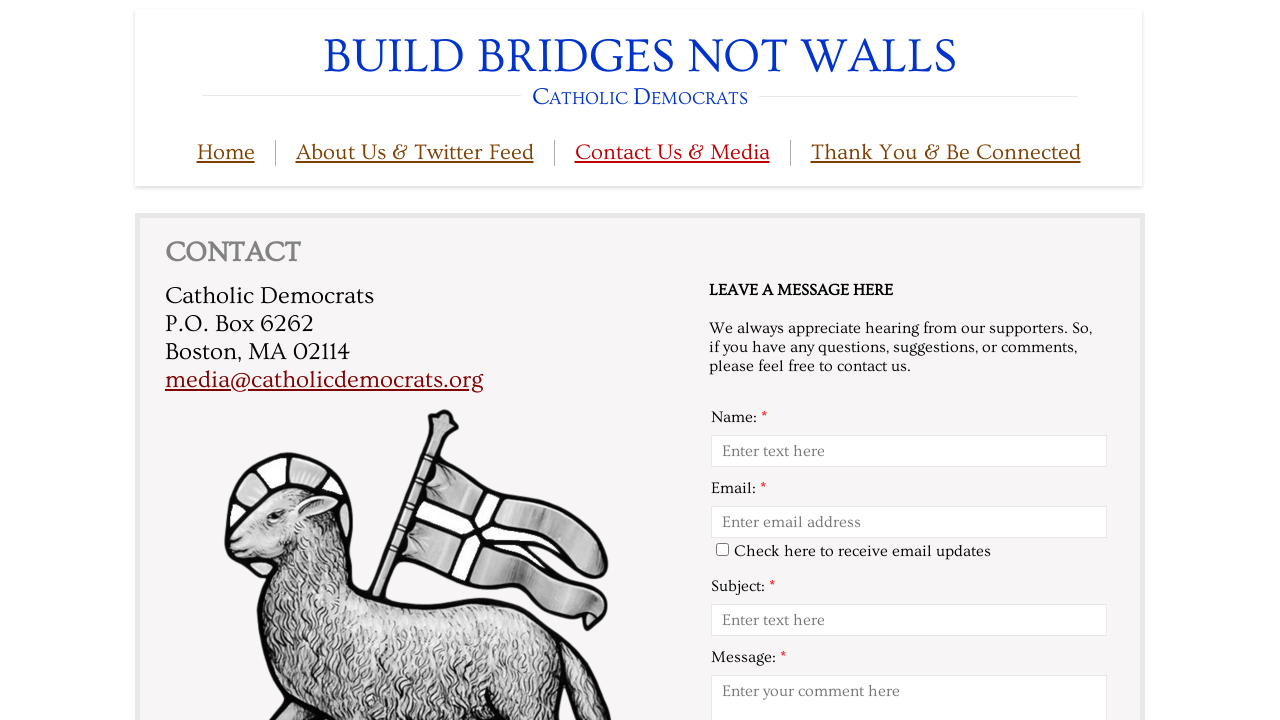

--- FILE ---
content_type: text/html; charset=utf-8
request_url: http://www.buildbridgesnotwalls2017.org/contact.html
body_size: 10519
content:
 <!DOCTYPE html><html lang="en" dir="ltr" data-tcc-ignore=""><head><title>Catholic Democrats | Pope Francis | Donald Trump</title><meta http-equiv="content-type" content="text/html; charset=UTF-8"><meta http-equiv="X-UA-Compatible" content="IE=edge,chrome=1"><link rel="stylesheet" type="text/css" href="site.css?v="><script> if (typeof ($sf) === "undefined") { $sf = { baseUrl: "https://img1.wsimg.com/wst/v7/WSB7_J_20170501_0810_cleanup_589/v2", skin: "app", preload: 0, require: { jquery: "https://img1.wsimg.com/wst/v7/WSB7_J_20170501_0810_cleanup_589/v2/libs/jquery/jq.js", paths: { "wsbcore": "common/wsb/core", "knockout": "libs/knockout/knockout" } } }; } </script><script id="duel" src="//img1.wsimg.com/starfield/duel/v2.5.8/duel.js?appid=O3BkA5J1#TzNCa0E1SjF2Mi41Ljdwcm9k"></script><script> define('jquery', ['jq!starfield/jquery.mod'], function(m) { return m; }); define('appconfig', [], { documentDownloadBaseUrl: 'http://nebula.wsimg.com' }); </script><link rel="shortcut icon" href="//nebula.phx3.secureserver.net/f7644d72b5d07a91778f67497ed549bd?AccessKeyId=E59C6904B1C326B9ED92&disposition=0&alloworigin=1"><script> (function(i,s,o,g,r,a,m){i['GoogleAnalyticsObject']=r;i[r]=i[r]||function(){ (i[r].q=i[r].q||[]).push(arguments)},i[r].l=1*new Date();a=s.createElement(o), m=s.getElementsByTagName(o)[0];a.async=1;a.src=g;m.parentNode.insertBefore(a,m) })(window,document,'script','https://www.google-analytics.com/analytics.js','ga'); ga('create', 'UA-86902632-2', 'auto'); ga('send', 'pageview'); </script><meta http-equiv="Content-Location" content="contact.html"><meta name="generator" content="Starfield Technologies; Go Daddy Website Builder 7.0.5350"><meta name="description" content="Catholic Democrats contact form and links to Catholic Democrats social media platforms"><meta property="og:type" content="website"><meta property="og:title" content="Catholic Democrats | Pope Francis | Donald Trump"><meta property="og:site_name" content="Catholic Democrats"><meta property="og:url" content="http://buildbridgesnotwalls2017.org/contact.html"><meta property="og:description" content="Catholic Democrats contact form and links to Catholic Democrats social media platforms"><meta property="og:image" content="//nebula.wsimg.com/f510c137d8889ca826b4068f3ba100f3?AccessKeyId=E59C6904B1C326B9ED92&disposition=0&alloworigin=1"></head><body><style data-inline-fonts>/* vietnamese */
@font-face {
  font-family: 'Allura';
  font-style: normal;
  font-weight: 400;
  src: url(https://img1.wsimg.com/gfonts/s/allura/v23/9oRPNYsQpS4zjuA_hAgWDto.woff2) format('woff2');
  unicode-range: U+0102-0103, U+0110-0111, U+0128-0129, U+0168-0169, U+01A0-01A1, U+01AF-01B0, U+0300-0301, U+0303-0304, U+0308-0309, U+0323, U+0329, U+1EA0-1EF9, U+20AB;
}
/* latin-ext */
@font-face {
  font-family: 'Allura';
  font-style: normal;
  font-weight: 400;
  src: url(https://img1.wsimg.com/gfonts/s/allura/v23/9oRPNYsQpS4zjuA_hQgWDto.woff2) format('woff2');
  unicode-range: U+0100-02BA, U+02BD-02C5, U+02C7-02CC, U+02CE-02D7, U+02DD-02FF, U+0304, U+0308, U+0329, U+1D00-1DBF, U+1E00-1E9F, U+1EF2-1EFF, U+2020, U+20A0-20AB, U+20AD-20C0, U+2113, U+2C60-2C7F, U+A720-A7FF;
}
/* latin */
@font-face {
  font-family: 'Allura';
  font-style: normal;
  font-weight: 400;
  src: url(https://img1.wsimg.com/gfonts/s/allura/v23/9oRPNYsQpS4zjuA_iwgW.woff2) format('woff2');
  unicode-range: U+0000-00FF, U+0131, U+0152-0153, U+02BB-02BC, U+02C6, U+02DA, U+02DC, U+0304, U+0308, U+0329, U+2000-206F, U+20AC, U+2122, U+2191, U+2193, U+2212, U+2215, U+FEFF, U+FFFD;
}
/* cyrillic */
@font-face {
  font-family: 'Amatic SC';
  font-style: normal;
  font-weight: 400;
  src: url(https://img1.wsimg.com/gfonts/s/amaticsc/v28/TUZyzwprpvBS1izr_vOEDuSfQZQ.woff2) format('woff2');
  unicode-range: U+0301, U+0400-045F, U+0490-0491, U+04B0-04B1, U+2116;
}
/* hebrew */
@font-face {
  font-family: 'Amatic SC';
  font-style: normal;
  font-weight: 400;
  src: url(https://img1.wsimg.com/gfonts/s/amaticsc/v28/TUZyzwprpvBS1izr_vOECOSfQZQ.woff2) format('woff2');
  unicode-range: U+0307-0308, U+0590-05FF, U+200C-2010, U+20AA, U+25CC, U+FB1D-FB4F;
}
/* vietnamese */
@font-face {
  font-family: 'Amatic SC';
  font-style: normal;
  font-weight: 400;
  src: url(https://img1.wsimg.com/gfonts/s/amaticsc/v28/TUZyzwprpvBS1izr_vOEBeSfQZQ.woff2) format('woff2');
  unicode-range: U+0102-0103, U+0110-0111, U+0128-0129, U+0168-0169, U+01A0-01A1, U+01AF-01B0, U+0300-0301, U+0303-0304, U+0308-0309, U+0323, U+0329, U+1EA0-1EF9, U+20AB;
}
/* latin-ext */
@font-face {
  font-family: 'Amatic SC';
  font-style: normal;
  font-weight: 400;
  src: url(https://img1.wsimg.com/gfonts/s/amaticsc/v28/TUZyzwprpvBS1izr_vOEBOSfQZQ.woff2) format('woff2');
  unicode-range: U+0100-02BA, U+02BD-02C5, U+02C7-02CC, U+02CE-02D7, U+02DD-02FF, U+0304, U+0308, U+0329, U+1D00-1DBF, U+1E00-1E9F, U+1EF2-1EFF, U+2020, U+20A0-20AB, U+20AD-20C0, U+2113, U+2C60-2C7F, U+A720-A7FF;
}
/* latin */
@font-face {
  font-family: 'Amatic SC';
  font-style: normal;
  font-weight: 400;
  src: url(https://img1.wsimg.com/gfonts/s/amaticsc/v28/TUZyzwprpvBS1izr_vOECuSf.woff2) format('woff2');
  unicode-range: U+0000-00FF, U+0131, U+0152-0153, U+02BB-02BC, U+02C6, U+02DA, U+02DC, U+0304, U+0308, U+0329, U+2000-206F, U+20AC, U+2122, U+2191, U+2193, U+2212, U+2215, U+FEFF, U+FFFD;
}
/* vietnamese */
@font-face {
  font-family: 'Arizonia';
  font-style: normal;
  font-weight: 400;
  src: url(https://img1.wsimg.com/gfonts/s/arizonia/v23/neIIzCemt4A5qa7mv5WOFqwKUQ.woff2) format('woff2');
  unicode-range: U+0102-0103, U+0110-0111, U+0128-0129, U+0168-0169, U+01A0-01A1, U+01AF-01B0, U+0300-0301, U+0303-0304, U+0308-0309, U+0323, U+0329, U+1EA0-1EF9, U+20AB;
}
/* latin-ext */
@font-face {
  font-family: 'Arizonia';
  font-style: normal;
  font-weight: 400;
  src: url(https://img1.wsimg.com/gfonts/s/arizonia/v23/neIIzCemt4A5qa7mv5WPFqwKUQ.woff2) format('woff2');
  unicode-range: U+0100-02BA, U+02BD-02C5, U+02C7-02CC, U+02CE-02D7, U+02DD-02FF, U+0304, U+0308, U+0329, U+1D00-1DBF, U+1E00-1E9F, U+1EF2-1EFF, U+2020, U+20A0-20AB, U+20AD-20C0, U+2113, U+2C60-2C7F, U+A720-A7FF;
}
/* latin */
@font-face {
  font-family: 'Arizonia';
  font-style: normal;
  font-weight: 400;
  src: url(https://img1.wsimg.com/gfonts/s/arizonia/v23/neIIzCemt4A5qa7mv5WBFqw.woff2) format('woff2');
  unicode-range: U+0000-00FF, U+0131, U+0152-0153, U+02BB-02BC, U+02C6, U+02DA, U+02DC, U+0304, U+0308, U+0329, U+2000-206F, U+20AC, U+2122, U+2191, U+2193, U+2212, U+2215, U+FEFF, U+FFFD;
}
/* latin */
@font-face {
  font-family: 'Averia Sans Libre';
  font-style: normal;
  font-weight: 400;
  src: url(https://img1.wsimg.com/gfonts/s/averiasanslibre/v20/ga6XaxZG_G5OvCf_rt7FH3B6BHLMEdVOEoI.woff2) format('woff2');
  unicode-range: U+0000-00FF, U+0131, U+0152-0153, U+02BB-02BC, U+02C6, U+02DA, U+02DC, U+0304, U+0308, U+0329, U+2000-206F, U+20AC, U+2122, U+2191, U+2193, U+2212, U+2215, U+FEFF, U+FFFD;
}
/* latin */
@font-face {
  font-family: 'Cabin Sketch';
  font-style: normal;
  font-weight: 400;
  src: url(https://img1.wsimg.com/gfonts/s/cabinsketch/v23/QGYpz_kZZAGCONcK2A4bGOj8mNhN.woff2) format('woff2');
  unicode-range: U+0000-00FF, U+0131, U+0152-0153, U+02BB-02BC, U+02C6, U+02DA, U+02DC, U+0304, U+0308, U+0329, U+2000-206F, U+20AC, U+2122, U+2191, U+2193, U+2212, U+2215, U+FEFF, U+FFFD;
}
/* vietnamese */
@font-face {
  font-family: 'Francois One';
  font-style: normal;
  font-weight: 400;
  src: url(https://img1.wsimg.com/gfonts/s/francoisone/v22/_Xmr-H4zszafZw3A-KPSZut9zgiRi_Y.woff2) format('woff2');
  unicode-range: U+0102-0103, U+0110-0111, U+0128-0129, U+0168-0169, U+01A0-01A1, U+01AF-01B0, U+0300-0301, U+0303-0304, U+0308-0309, U+0323, U+0329, U+1EA0-1EF9, U+20AB;
}
/* latin-ext */
@font-face {
  font-family: 'Francois One';
  font-style: normal;
  font-weight: 400;
  src: url(https://img1.wsimg.com/gfonts/s/francoisone/v22/_Xmr-H4zszafZw3A-KPSZut9zwiRi_Y.woff2) format('woff2');
  unicode-range: U+0100-02BA, U+02BD-02C5, U+02C7-02CC, U+02CE-02D7, U+02DD-02FF, U+0304, U+0308, U+0329, U+1D00-1DBF, U+1E00-1E9F, U+1EF2-1EFF, U+2020, U+20A0-20AB, U+20AD-20C0, U+2113, U+2C60-2C7F, U+A720-A7FF;
}
/* latin */
@font-face {
  font-family: 'Francois One';
  font-style: normal;
  font-weight: 400;
  src: url(https://img1.wsimg.com/gfonts/s/francoisone/v22/_Xmr-H4zszafZw3A-KPSZut9wQiR.woff2) format('woff2');
  unicode-range: U+0000-00FF, U+0131, U+0152-0153, U+02BB-02BC, U+02C6, U+02DA, U+02DC, U+0304, U+0308, U+0329, U+2000-206F, U+20AC, U+2122, U+2191, U+2193, U+2212, U+2215, U+FEFF, U+FFFD;
}
/* latin-ext */
@font-face {
  font-family: 'Fredericka the Great';
  font-style: normal;
  font-weight: 400;
  src: url(https://img1.wsimg.com/gfonts/s/frederickathegreat/v23/9Bt33CxNwt7aOctW2xjbCstzwVKsIBVV--StxbcVcg.woff2) format('woff2');
  unicode-range: U+0100-02BA, U+02BD-02C5, U+02C7-02CC, U+02CE-02D7, U+02DD-02FF, U+0304, U+0308, U+0329, U+1D00-1DBF, U+1E00-1E9F, U+1EF2-1EFF, U+2020, U+20A0-20AB, U+20AD-20C0, U+2113, U+2C60-2C7F, U+A720-A7FF;
}
/* latin */
@font-face {
  font-family: 'Fredericka the Great';
  font-style: normal;
  font-weight: 400;
  src: url(https://img1.wsimg.com/gfonts/s/frederickathegreat/v23/9Bt33CxNwt7aOctW2xjbCstzwVKsIBVV--Sjxbc.woff2) format('woff2');
  unicode-range: U+0000-00FF, U+0131, U+0152-0153, U+02BB-02BC, U+02C6, U+02DA, U+02DC, U+0304, U+0308, U+0329, U+2000-206F, U+20AC, U+2122, U+2191, U+2193, U+2212, U+2215, U+FEFF, U+FFFD;
}
/* latin */
@font-face {
  font-family: 'Jacques Francois Shadow';
  font-style: normal;
  font-weight: 400;
  src: url(https://img1.wsimg.com/gfonts/s/jacquesfrancoisshadow/v27/KR1FBtOz8PKTMk-kqdkLVrvR0ECFrB6Pin-2_p8Suno.woff2) format('woff2');
  unicode-range: U+0000-00FF, U+0131, U+0152-0153, U+02BB-02BC, U+02C6, U+02DA, U+02DC, U+0304, U+0308, U+0329, U+2000-206F, U+20AC, U+2122, U+2191, U+2193, U+2212, U+2215, U+FEFF, U+FFFD;
}
/* latin */
@font-face {
  font-family: 'Josefin Slab';
  font-style: normal;
  font-weight: 400;
  src: url(https://img1.wsimg.com/gfonts/s/josefinslab/v29/lW-swjwOK3Ps5GSJlNNkMalNpiZe_ldbOR4W71msR349Kg.woff2) format('woff2');
  unicode-range: U+0000-00FF, U+0131, U+0152-0153, U+02BB-02BC, U+02C6, U+02DA, U+02DC, U+0304, U+0308, U+0329, U+2000-206F, U+20AC, U+2122, U+2191, U+2193, U+2212, U+2215, U+FEFF, U+FFFD;
}
/* latin-ext */
@font-face {
  font-family: 'Kaushan Script';
  font-style: normal;
  font-weight: 400;
  src: url(https://img1.wsimg.com/gfonts/s/kaushanscript/v19/vm8vdRfvXFLG3OLnsO15WYS5DG72wNJHMw.woff2) format('woff2');
  unicode-range: U+0100-02BA, U+02BD-02C5, U+02C7-02CC, U+02CE-02D7, U+02DD-02FF, U+0304, U+0308, U+0329, U+1D00-1DBF, U+1E00-1E9F, U+1EF2-1EFF, U+2020, U+20A0-20AB, U+20AD-20C0, U+2113, U+2C60-2C7F, U+A720-A7FF;
}
/* latin */
@font-face {
  font-family: 'Kaushan Script';
  font-style: normal;
  font-weight: 400;
  src: url(https://img1.wsimg.com/gfonts/s/kaushanscript/v19/vm8vdRfvXFLG3OLnsO15WYS5DG74wNI.woff2) format('woff2');
  unicode-range: U+0000-00FF, U+0131, U+0152-0153, U+02BB-02BC, U+02C6, U+02DA, U+02DC, U+0304, U+0308, U+0329, U+2000-206F, U+20AC, U+2122, U+2191, U+2193, U+2212, U+2215, U+FEFF, U+FFFD;
}
/* latin-ext */
@font-face {
  font-family: 'Love Ya Like A Sister';
  font-style: normal;
  font-weight: 400;
  src: url(https://img1.wsimg.com/gfonts/s/loveyalikeasister/v23/R70EjzUBlOqPeouhFDfR80-0FhOqJubN-BeL-3xdgGE.woff2) format('woff2');
  unicode-range: U+0100-02BA, U+02BD-02C5, U+02C7-02CC, U+02CE-02D7, U+02DD-02FF, U+0304, U+0308, U+0329, U+1D00-1DBF, U+1E00-1E9F, U+1EF2-1EFF, U+2020, U+20A0-20AB, U+20AD-20C0, U+2113, U+2C60-2C7F, U+A720-A7FF;
}
/* latin */
@font-face {
  font-family: 'Love Ya Like A Sister';
  font-style: normal;
  font-weight: 400;
  src: url(https://img1.wsimg.com/gfonts/s/loveyalikeasister/v23/R70EjzUBlOqPeouhFDfR80-0FhOqJubN-BeL9Xxd.woff2) format('woff2');
  unicode-range: U+0000-00FF, U+0131, U+0152-0153, U+02BB-02BC, U+02C6, U+02DA, U+02DC, U+0304, U+0308, U+0329, U+2000-206F, U+20AC, U+2122, U+2191, U+2193, U+2212, U+2215, U+FEFF, U+FFFD;
}
/* cyrillic-ext */
@font-face {
  font-family: 'Merriweather';
  font-style: normal;
  font-weight: 400;
  font-stretch: 100%;
  src: url(https://img1.wsimg.com/gfonts/s/merriweather/v33/u-4D0qyriQwlOrhSvowK_l5UcA6zuSYEqOzpPe3HOZJ5eX1WtLaQwmYiScCmDxhtNOKl8yDr3icaGV31GvU.woff2) format('woff2');
  unicode-range: U+0460-052F, U+1C80-1C8A, U+20B4, U+2DE0-2DFF, U+A640-A69F, U+FE2E-FE2F;
}
/* cyrillic */
@font-face {
  font-family: 'Merriweather';
  font-style: normal;
  font-weight: 400;
  font-stretch: 100%;
  src: url(https://img1.wsimg.com/gfonts/s/merriweather/v33/u-4D0qyriQwlOrhSvowK_l5UcA6zuSYEqOzpPe3HOZJ5eX1WtLaQwmYiScCmDxhtNOKl8yDr3icaEF31GvU.woff2) format('woff2');
  unicode-range: U+0301, U+0400-045F, U+0490-0491, U+04B0-04B1, U+2116;
}
/* vietnamese */
@font-face {
  font-family: 'Merriweather';
  font-style: normal;
  font-weight: 400;
  font-stretch: 100%;
  src: url(https://img1.wsimg.com/gfonts/s/merriweather/v33/u-4D0qyriQwlOrhSvowK_l5UcA6zuSYEqOzpPe3HOZJ5eX1WtLaQwmYiScCmDxhtNOKl8yDr3icaG131GvU.woff2) format('woff2');
  unicode-range: U+0102-0103, U+0110-0111, U+0128-0129, U+0168-0169, U+01A0-01A1, U+01AF-01B0, U+0300-0301, U+0303-0304, U+0308-0309, U+0323, U+0329, U+1EA0-1EF9, U+20AB;
}
/* latin-ext */
@font-face {
  font-family: 'Merriweather';
  font-style: normal;
  font-weight: 400;
  font-stretch: 100%;
  src: url(https://img1.wsimg.com/gfonts/s/merriweather/v33/u-4D0qyriQwlOrhSvowK_l5UcA6zuSYEqOzpPe3HOZJ5eX1WtLaQwmYiScCmDxhtNOKl8yDr3icaGl31GvU.woff2) format('woff2');
  unicode-range: U+0100-02BA, U+02BD-02C5, U+02C7-02CC, U+02CE-02D7, U+02DD-02FF, U+0304, U+0308, U+0329, U+1D00-1DBF, U+1E00-1E9F, U+1EF2-1EFF, U+2020, U+20A0-20AB, U+20AD-20C0, U+2113, U+2C60-2C7F, U+A720-A7FF;
}
/* latin */
@font-face {
  font-family: 'Merriweather';
  font-style: normal;
  font-weight: 400;
  font-stretch: 100%;
  src: url(https://img1.wsimg.com/gfonts/s/merriweather/v33/u-4D0qyriQwlOrhSvowK_l5UcA6zuSYEqOzpPe3HOZJ5eX1WtLaQwmYiScCmDxhtNOKl8yDr3icaFF31.woff2) format('woff2');
  unicode-range: U+0000-00FF, U+0131, U+0152-0153, U+02BB-02BC, U+02C6, U+02DA, U+02DC, U+0304, U+0308, U+0329, U+2000-206F, U+20AC, U+2122, U+2191, U+2193, U+2212, U+2215, U+FEFF, U+FFFD;
}
/* latin-ext */
@font-face {
  font-family: 'Offside';
  font-style: normal;
  font-weight: 400;
  src: url(https://img1.wsimg.com/gfonts/s/offside/v26/HI_KiYMWKa9QrAykc5joR6-d.woff2) format('woff2');
  unicode-range: U+0100-02BA, U+02BD-02C5, U+02C7-02CC, U+02CE-02D7, U+02DD-02FF, U+0304, U+0308, U+0329, U+1D00-1DBF, U+1E00-1E9F, U+1EF2-1EFF, U+2020, U+20A0-20AB, U+20AD-20C0, U+2113, U+2C60-2C7F, U+A720-A7FF;
}
/* latin */
@font-face {
  font-family: 'Offside';
  font-style: normal;
  font-weight: 400;
  src: url(https://img1.wsimg.com/gfonts/s/offside/v26/HI_KiYMWKa9QrAykc5boRw.woff2) format('woff2');
  unicode-range: U+0000-00FF, U+0131, U+0152-0153, U+02BB-02BC, U+02C6, U+02DA, U+02DC, U+0304, U+0308, U+0329, U+2000-206F, U+20AC, U+2122, U+2191, U+2193, U+2212, U+2215, U+FEFF, U+FFFD;
}
/* cyrillic-ext */
@font-face {
  font-family: 'Open Sans';
  font-style: normal;
  font-weight: 400;
  font-stretch: 100%;
  src: url(https://img1.wsimg.com/gfonts/s/opensans/v44/memSYaGs126MiZpBA-UvWbX2vVnXBbObj2OVZyOOSr4dVJWUgsjZ0B4taVIGxA.woff2) format('woff2');
  unicode-range: U+0460-052F, U+1C80-1C8A, U+20B4, U+2DE0-2DFF, U+A640-A69F, U+FE2E-FE2F;
}
/* cyrillic */
@font-face {
  font-family: 'Open Sans';
  font-style: normal;
  font-weight: 400;
  font-stretch: 100%;
  src: url(https://img1.wsimg.com/gfonts/s/opensans/v44/memSYaGs126MiZpBA-UvWbX2vVnXBbObj2OVZyOOSr4dVJWUgsjZ0B4kaVIGxA.woff2) format('woff2');
  unicode-range: U+0301, U+0400-045F, U+0490-0491, U+04B0-04B1, U+2116;
}
/* greek-ext */
@font-face {
  font-family: 'Open Sans';
  font-style: normal;
  font-weight: 400;
  font-stretch: 100%;
  src: url(https://img1.wsimg.com/gfonts/s/opensans/v44/memSYaGs126MiZpBA-UvWbX2vVnXBbObj2OVZyOOSr4dVJWUgsjZ0B4saVIGxA.woff2) format('woff2');
  unicode-range: U+1F00-1FFF;
}
/* greek */
@font-face {
  font-family: 'Open Sans';
  font-style: normal;
  font-weight: 400;
  font-stretch: 100%;
  src: url(https://img1.wsimg.com/gfonts/s/opensans/v44/memSYaGs126MiZpBA-UvWbX2vVnXBbObj2OVZyOOSr4dVJWUgsjZ0B4jaVIGxA.woff2) format('woff2');
  unicode-range: U+0370-0377, U+037A-037F, U+0384-038A, U+038C, U+038E-03A1, U+03A3-03FF;
}
/* hebrew */
@font-face {
  font-family: 'Open Sans';
  font-style: normal;
  font-weight: 400;
  font-stretch: 100%;
  src: url(https://img1.wsimg.com/gfonts/s/opensans/v44/memSYaGs126MiZpBA-UvWbX2vVnXBbObj2OVZyOOSr4dVJWUgsjZ0B4iaVIGxA.woff2) format('woff2');
  unicode-range: U+0307-0308, U+0590-05FF, U+200C-2010, U+20AA, U+25CC, U+FB1D-FB4F;
}
/* math */
@font-face {
  font-family: 'Open Sans';
  font-style: normal;
  font-weight: 400;
  font-stretch: 100%;
  src: url(https://img1.wsimg.com/gfonts/s/opensans/v44/memSYaGs126MiZpBA-UvWbX2vVnXBbObj2OVZyOOSr4dVJWUgsjZ0B5caVIGxA.woff2) format('woff2');
  unicode-range: U+0302-0303, U+0305, U+0307-0308, U+0310, U+0312, U+0315, U+031A, U+0326-0327, U+032C, U+032F-0330, U+0332-0333, U+0338, U+033A, U+0346, U+034D, U+0391-03A1, U+03A3-03A9, U+03B1-03C9, U+03D1, U+03D5-03D6, U+03F0-03F1, U+03F4-03F5, U+2016-2017, U+2034-2038, U+203C, U+2040, U+2043, U+2047, U+2050, U+2057, U+205F, U+2070-2071, U+2074-208E, U+2090-209C, U+20D0-20DC, U+20E1, U+20E5-20EF, U+2100-2112, U+2114-2115, U+2117-2121, U+2123-214F, U+2190, U+2192, U+2194-21AE, U+21B0-21E5, U+21F1-21F2, U+21F4-2211, U+2213-2214, U+2216-22FF, U+2308-230B, U+2310, U+2319, U+231C-2321, U+2336-237A, U+237C, U+2395, U+239B-23B7, U+23D0, U+23DC-23E1, U+2474-2475, U+25AF, U+25B3, U+25B7, U+25BD, U+25C1, U+25CA, U+25CC, U+25FB, U+266D-266F, U+27C0-27FF, U+2900-2AFF, U+2B0E-2B11, U+2B30-2B4C, U+2BFE, U+3030, U+FF5B, U+FF5D, U+1D400-1D7FF, U+1EE00-1EEFF;
}
/* symbols */
@font-face {
  font-family: 'Open Sans';
  font-style: normal;
  font-weight: 400;
  font-stretch: 100%;
  src: url(https://img1.wsimg.com/gfonts/s/opensans/v44/memSYaGs126MiZpBA-UvWbX2vVnXBbObj2OVZyOOSr4dVJWUgsjZ0B5OaVIGxA.woff2) format('woff2');
  unicode-range: U+0001-000C, U+000E-001F, U+007F-009F, U+20DD-20E0, U+20E2-20E4, U+2150-218F, U+2190, U+2192, U+2194-2199, U+21AF, U+21E6-21F0, U+21F3, U+2218-2219, U+2299, U+22C4-22C6, U+2300-243F, U+2440-244A, U+2460-24FF, U+25A0-27BF, U+2800-28FF, U+2921-2922, U+2981, U+29BF, U+29EB, U+2B00-2BFF, U+4DC0-4DFF, U+FFF9-FFFB, U+10140-1018E, U+10190-1019C, U+101A0, U+101D0-101FD, U+102E0-102FB, U+10E60-10E7E, U+1D2C0-1D2D3, U+1D2E0-1D37F, U+1F000-1F0FF, U+1F100-1F1AD, U+1F1E6-1F1FF, U+1F30D-1F30F, U+1F315, U+1F31C, U+1F31E, U+1F320-1F32C, U+1F336, U+1F378, U+1F37D, U+1F382, U+1F393-1F39F, U+1F3A7-1F3A8, U+1F3AC-1F3AF, U+1F3C2, U+1F3C4-1F3C6, U+1F3CA-1F3CE, U+1F3D4-1F3E0, U+1F3ED, U+1F3F1-1F3F3, U+1F3F5-1F3F7, U+1F408, U+1F415, U+1F41F, U+1F426, U+1F43F, U+1F441-1F442, U+1F444, U+1F446-1F449, U+1F44C-1F44E, U+1F453, U+1F46A, U+1F47D, U+1F4A3, U+1F4B0, U+1F4B3, U+1F4B9, U+1F4BB, U+1F4BF, U+1F4C8-1F4CB, U+1F4D6, U+1F4DA, U+1F4DF, U+1F4E3-1F4E6, U+1F4EA-1F4ED, U+1F4F7, U+1F4F9-1F4FB, U+1F4FD-1F4FE, U+1F503, U+1F507-1F50B, U+1F50D, U+1F512-1F513, U+1F53E-1F54A, U+1F54F-1F5FA, U+1F610, U+1F650-1F67F, U+1F687, U+1F68D, U+1F691, U+1F694, U+1F698, U+1F6AD, U+1F6B2, U+1F6B9-1F6BA, U+1F6BC, U+1F6C6-1F6CF, U+1F6D3-1F6D7, U+1F6E0-1F6EA, U+1F6F0-1F6F3, U+1F6F7-1F6FC, U+1F700-1F7FF, U+1F800-1F80B, U+1F810-1F847, U+1F850-1F859, U+1F860-1F887, U+1F890-1F8AD, U+1F8B0-1F8BB, U+1F8C0-1F8C1, U+1F900-1F90B, U+1F93B, U+1F946, U+1F984, U+1F996, U+1F9E9, U+1FA00-1FA6F, U+1FA70-1FA7C, U+1FA80-1FA89, U+1FA8F-1FAC6, U+1FACE-1FADC, U+1FADF-1FAE9, U+1FAF0-1FAF8, U+1FB00-1FBFF;
}
/* vietnamese */
@font-face {
  font-family: 'Open Sans';
  font-style: normal;
  font-weight: 400;
  font-stretch: 100%;
  src: url(https://img1.wsimg.com/gfonts/s/opensans/v44/memSYaGs126MiZpBA-UvWbX2vVnXBbObj2OVZyOOSr4dVJWUgsjZ0B4vaVIGxA.woff2) format('woff2');
  unicode-range: U+0102-0103, U+0110-0111, U+0128-0129, U+0168-0169, U+01A0-01A1, U+01AF-01B0, U+0300-0301, U+0303-0304, U+0308-0309, U+0323, U+0329, U+1EA0-1EF9, U+20AB;
}
/* latin-ext */
@font-face {
  font-family: 'Open Sans';
  font-style: normal;
  font-weight: 400;
  font-stretch: 100%;
  src: url(https://img1.wsimg.com/gfonts/s/opensans/v44/memSYaGs126MiZpBA-UvWbX2vVnXBbObj2OVZyOOSr4dVJWUgsjZ0B4uaVIGxA.woff2) format('woff2');
  unicode-range: U+0100-02BA, U+02BD-02C5, U+02C7-02CC, U+02CE-02D7, U+02DD-02FF, U+0304, U+0308, U+0329, U+1D00-1DBF, U+1E00-1E9F, U+1EF2-1EFF, U+2020, U+20A0-20AB, U+20AD-20C0, U+2113, U+2C60-2C7F, U+A720-A7FF;
}
/* latin */
@font-face {
  font-family: 'Open Sans';
  font-style: normal;
  font-weight: 400;
  font-stretch: 100%;
  src: url(https://img1.wsimg.com/gfonts/s/opensans/v44/memSYaGs126MiZpBA-UvWbX2vVnXBbObj2OVZyOOSr4dVJWUgsjZ0B4gaVI.woff2) format('woff2');
  unicode-range: U+0000-00FF, U+0131, U+0152-0153, U+02BB-02BC, U+02C6, U+02DA, U+02DC, U+0304, U+0308, U+0329, U+2000-206F, U+20AC, U+2122, U+2191, U+2193, U+2212, U+2215, U+FEFF, U+FFFD;
}
/* cyrillic-ext */
@font-face {
  font-family: 'Oswald';
  font-style: normal;
  font-weight: 400;
  src: url(https://img1.wsimg.com/gfonts/s/oswald/v57/TK3_WkUHHAIjg75cFRf3bXL8LICs1_FvsUtiZTaR.woff2) format('woff2');
  unicode-range: U+0460-052F, U+1C80-1C8A, U+20B4, U+2DE0-2DFF, U+A640-A69F, U+FE2E-FE2F;
}
/* cyrillic */
@font-face {
  font-family: 'Oswald';
  font-style: normal;
  font-weight: 400;
  src: url(https://img1.wsimg.com/gfonts/s/oswald/v57/TK3_WkUHHAIjg75cFRf3bXL8LICs1_FvsUJiZTaR.woff2) format('woff2');
  unicode-range: U+0301, U+0400-045F, U+0490-0491, U+04B0-04B1, U+2116;
}
/* vietnamese */
@font-face {
  font-family: 'Oswald';
  font-style: normal;
  font-weight: 400;
  src: url(https://img1.wsimg.com/gfonts/s/oswald/v57/TK3_WkUHHAIjg75cFRf3bXL8LICs1_FvsUliZTaR.woff2) format('woff2');
  unicode-range: U+0102-0103, U+0110-0111, U+0128-0129, U+0168-0169, U+01A0-01A1, U+01AF-01B0, U+0300-0301, U+0303-0304, U+0308-0309, U+0323, U+0329, U+1EA0-1EF9, U+20AB;
}
/* latin-ext */
@font-face {
  font-family: 'Oswald';
  font-style: normal;
  font-weight: 400;
  src: url(https://img1.wsimg.com/gfonts/s/oswald/v57/TK3_WkUHHAIjg75cFRf3bXL8LICs1_FvsUhiZTaR.woff2) format('woff2');
  unicode-range: U+0100-02BA, U+02BD-02C5, U+02C7-02CC, U+02CE-02D7, U+02DD-02FF, U+0304, U+0308, U+0329, U+1D00-1DBF, U+1E00-1E9F, U+1EF2-1EFF, U+2020, U+20A0-20AB, U+20AD-20C0, U+2113, U+2C60-2C7F, U+A720-A7FF;
}
/* latin */
@font-face {
  font-family: 'Oswald';
  font-style: normal;
  font-weight: 400;
  src: url(https://img1.wsimg.com/gfonts/s/oswald/v57/TK3_WkUHHAIjg75cFRf3bXL8LICs1_FvsUZiZQ.woff2) format('woff2');
  unicode-range: U+0000-00FF, U+0131, U+0152-0153, U+02BB-02BC, U+02C6, U+02DA, U+02DC, U+0304, U+0308, U+0329, U+2000-206F, U+20AC, U+2122, U+2191, U+2193, U+2212, U+2215, U+FEFF, U+FFFD;
}
/* latin-ext */
@font-face {
  font-family: 'Over the Rainbow';
  font-style: normal;
  font-weight: 400;
  src: url(https://img1.wsimg.com/gfonts/s/overtherainbow/v23/11haGoXG1k_HKhMLUWz7Mc7vvW5ulvqs9eA2.woff2) format('woff2');
  unicode-range: U+0100-02BA, U+02BD-02C5, U+02C7-02CC, U+02CE-02D7, U+02DD-02FF, U+0304, U+0308, U+0329, U+1D00-1DBF, U+1E00-1E9F, U+1EF2-1EFF, U+2020, U+20A0-20AB, U+20AD-20C0, U+2113, U+2C60-2C7F, U+A720-A7FF;
}
/* latin */
@font-face {
  font-family: 'Over the Rainbow';
  font-style: normal;
  font-weight: 400;
  src: url(https://img1.wsimg.com/gfonts/s/overtherainbow/v23/11haGoXG1k_HKhMLUWz7Mc7vvW5ulvSs9Q.woff2) format('woff2');
  unicode-range: U+0000-00FF, U+0131, U+0152-0153, U+02BB-02BC, U+02C6, U+02DA, U+02DC, U+0304, U+0308, U+0329, U+2000-206F, U+20AC, U+2122, U+2191, U+2193, U+2212, U+2215, U+FEFF, U+FFFD;
}
/* cyrillic-ext */
@font-face {
  font-family: 'Pacifico';
  font-style: normal;
  font-weight: 400;
  src: url(https://img1.wsimg.com/gfonts/s/pacifico/v23/FwZY7-Qmy14u9lezJ-6K6MmTpA.woff2) format('woff2');
  unicode-range: U+0460-052F, U+1C80-1C8A, U+20B4, U+2DE0-2DFF, U+A640-A69F, U+FE2E-FE2F;
}
/* cyrillic */
@font-face {
  font-family: 'Pacifico';
  font-style: normal;
  font-weight: 400;
  src: url(https://img1.wsimg.com/gfonts/s/pacifico/v23/FwZY7-Qmy14u9lezJ-6D6MmTpA.woff2) format('woff2');
  unicode-range: U+0301, U+0400-045F, U+0490-0491, U+04B0-04B1, U+2116;
}
/* vietnamese */
@font-face {
  font-family: 'Pacifico';
  font-style: normal;
  font-weight: 400;
  src: url(https://img1.wsimg.com/gfonts/s/pacifico/v23/FwZY7-Qmy14u9lezJ-6I6MmTpA.woff2) format('woff2');
  unicode-range: U+0102-0103, U+0110-0111, U+0128-0129, U+0168-0169, U+01A0-01A1, U+01AF-01B0, U+0300-0301, U+0303-0304, U+0308-0309, U+0323, U+0329, U+1EA0-1EF9, U+20AB;
}
/* latin-ext */
@font-face {
  font-family: 'Pacifico';
  font-style: normal;
  font-weight: 400;
  src: url(https://img1.wsimg.com/gfonts/s/pacifico/v23/FwZY7-Qmy14u9lezJ-6J6MmTpA.woff2) format('woff2');
  unicode-range: U+0100-02BA, U+02BD-02C5, U+02C7-02CC, U+02CE-02D7, U+02DD-02FF, U+0304, U+0308, U+0329, U+1D00-1DBF, U+1E00-1E9F, U+1EF2-1EFF, U+2020, U+20A0-20AB, U+20AD-20C0, U+2113, U+2C60-2C7F, U+A720-A7FF;
}
/* latin */
@font-face {
  font-family: 'Pacifico';
  font-style: normal;
  font-weight: 400;
  src: url(https://img1.wsimg.com/gfonts/s/pacifico/v23/FwZY7-Qmy14u9lezJ-6H6Mk.woff2) format('woff2');
  unicode-range: U+0000-00FF, U+0131, U+0152-0153, U+02BB-02BC, U+02C6, U+02DA, U+02DC, U+0304, U+0308, U+0329, U+2000-206F, U+20AC, U+2122, U+2191, U+2193, U+2212, U+2215, U+FEFF, U+FFFD;
}
/* latin-ext */
@font-face {
  font-family: 'Romanesco';
  font-style: normal;
  font-weight: 400;
  src: url(https://img1.wsimg.com/gfonts/s/romanesco/v22/w8gYH2ozQOY7_r_J7mSX1XYKmOo.woff2) format('woff2');
  unicode-range: U+0100-02BA, U+02BD-02C5, U+02C7-02CC, U+02CE-02D7, U+02DD-02FF, U+0304, U+0308, U+0329, U+1D00-1DBF, U+1E00-1E9F, U+1EF2-1EFF, U+2020, U+20A0-20AB, U+20AD-20C0, U+2113, U+2C60-2C7F, U+A720-A7FF;
}
/* latin */
@font-face {
  font-family: 'Romanesco';
  font-style: normal;
  font-weight: 400;
  src: url(https://img1.wsimg.com/gfonts/s/romanesco/v22/w8gYH2ozQOY7_r_J7mSX23YK.woff2) format('woff2');
  unicode-range: U+0000-00FF, U+0131, U+0152-0153, U+02BB-02BC, U+02C6, U+02DA, U+02DC, U+0304, U+0308, U+0329, U+2000-206F, U+20AC, U+2122, U+2191, U+2193, U+2212, U+2215, U+FEFF, U+FFFD;
}
/* latin-ext */
@font-face {
  font-family: 'Sacramento';
  font-style: normal;
  font-weight: 400;
  src: url(https://img1.wsimg.com/gfonts/s/sacramento/v17/buEzpo6gcdjy0EiZMBUG4CMf_exL.woff2) format('woff2');
  unicode-range: U+0100-02BA, U+02BD-02C5, U+02C7-02CC, U+02CE-02D7, U+02DD-02FF, U+0304, U+0308, U+0329, U+1D00-1DBF, U+1E00-1E9F, U+1EF2-1EFF, U+2020, U+20A0-20AB, U+20AD-20C0, U+2113, U+2C60-2C7F, U+A720-A7FF;
}
/* latin */
@font-face {
  font-family: 'Sacramento';
  font-style: normal;
  font-weight: 400;
  src: url(https://img1.wsimg.com/gfonts/s/sacramento/v17/buEzpo6gcdjy0EiZMBUG4C0f_Q.woff2) format('woff2');
  unicode-range: U+0000-00FF, U+0131, U+0152-0153, U+02BB-02BC, U+02C6, U+02DA, U+02DC, U+0304, U+0308, U+0329, U+2000-206F, U+20AC, U+2122, U+2191, U+2193, U+2212, U+2215, U+FEFF, U+FFFD;
}
/* latin-ext */
@font-face {
  font-family: 'Seaweed Script';
  font-style: normal;
  font-weight: 400;
  src: url(https://img1.wsimg.com/gfonts/s/seaweedscript/v17/bx6cNx6Tne2pxOATYE8C_Rsoe3WA8qY2VQ.woff2) format('woff2');
  unicode-range: U+0100-02BA, U+02BD-02C5, U+02C7-02CC, U+02CE-02D7, U+02DD-02FF, U+0304, U+0308, U+0329, U+1D00-1DBF, U+1E00-1E9F, U+1EF2-1EFF, U+2020, U+20A0-20AB, U+20AD-20C0, U+2113, U+2C60-2C7F, U+A720-A7FF;
}
/* latin */
@font-face {
  font-family: 'Seaweed Script';
  font-style: normal;
  font-weight: 400;
  src: url(https://img1.wsimg.com/gfonts/s/seaweedscript/v17/bx6cNx6Tne2pxOATYE8C_Rsoe3WO8qY.woff2) format('woff2');
  unicode-range: U+0000-00FF, U+0131, U+0152-0153, U+02BB-02BC, U+02C6, U+02DA, U+02DC, U+0304, U+0308, U+0329, U+2000-206F, U+20AC, U+2122, U+2191, U+2193, U+2212, U+2215, U+FEFF, U+FFFD;
}
/* latin-ext */
@font-face {
  font-family: 'Special Elite';
  font-style: normal;
  font-weight: 400;
  src: url(https://img1.wsimg.com/gfonts/s/specialelite/v20/XLYgIZbkc4JPUL5CVArUVL0ntn4OSEFt.woff2) format('woff2');
  unicode-range: U+0100-02BA, U+02BD-02C5, U+02C7-02CC, U+02CE-02D7, U+02DD-02FF, U+0304, U+0308, U+0329, U+1D00-1DBF, U+1E00-1E9F, U+1EF2-1EFF, U+2020, U+20A0-20AB, U+20AD-20C0, U+2113, U+2C60-2C7F, U+A720-A7FF;
}
/* latin */
@font-face {
  font-family: 'Special Elite';
  font-style: normal;
  font-weight: 400;
  src: url(https://img1.wsimg.com/gfonts/s/specialelite/v20/XLYgIZbkc4JPUL5CVArUVL0ntnAOSA.woff2) format('woff2');
  unicode-range: U+0000-00FF, U+0131, U+0152-0153, U+02BB-02BC, U+02C6, U+02DA, U+02DC, U+0304, U+0308, U+0329, U+2000-206F, U+20AC, U+2122, U+2191, U+2193, U+2212, U+2215, U+FEFF, U+FFFD;
}

/* latin */
@font-face {
  font-family: 'Ovo';
  font-style: normal;
  font-weight: 400;
  src: url(https://img1.wsimg.com/gfonts/s/ovo/v18/yYLl0h7WyfzTzI44.woff2) format('woff2');
  unicode-range: U+0000-00FF, U+0131, U+0152-0153, U+02BB-02BC, U+02C6, U+02DA, U+02DC, U+0304, U+0308, U+0329, U+2000-206F, U+20AC, U+2122, U+2191, U+2193, U+2212, U+2215, U+FEFF, U+FFFD;
}
</style><style type="text/css"> #wsb-element-4009ebbb-6c39-4ef5-99b7-cd02c725a62a{top:675.5px;left:233px;position:absolute;z-index:112}#wsb-element-4009ebbb-6c39-4ef5-99b7-cd02c725a62a .wsb-image-inner{}#wsb-element-4009ebbb-6c39-4ef5-99b7-cd02c725a62a .wsb-image-inner div{width:34px;height:34px;position:relative;overflow:hidden}#wsb-element-4009ebbb-6c39-4ef5-99b7-cd02c725a62a img{position:absolute}#wsb-element-2c8afdc8-75a2-4de7-aaeb-23fa17493409{top:792px;left:43px;position:absolute;z-index:114}#wsb-element-2c8afdc8-75a2-4de7-aaeb-23fa17493409 .txt{width:911px;height:220px}#wsb-element-20f3a370-5ab9-4360-887a-af52aed32124{top:63px;left:569px;position:absolute;z-index:90}#wsb-element-20f3a370-5ab9-4360-887a-af52aed32124 .txt{width:388px;height:95px}#wsb-element-0e1024f4-db7b-419a-9340-5f810785e739{top:752px;left:30px;position:absolute;z-index:115}#wsb-element-0e1024f4-db7b-419a-9340-5f810785e739 .wsb-line-element{width:937px;height:20px}#wsb-element-0acddd1a-ca1b-4123-b324-fba35947d21b{top:64px;left:25px;position:absolute;z-index:91}#wsb-element-0acddd1a-ca1b-4123-b324-fba35947d21b .txt{width:462px;height:112px}#wsb-element-0ced9dbb-d961-46e0-a25d-d83015f6c1b2{top:-209px;left:-5px;position:absolute;z-index:11}#wsb-element-0ced9dbb-d961-46e0-a25d-d83015f6c1b2 .wsb-shape{width:1007px;height:177px;box-sizing:content-box;-moz-box-sizing:content-box}#wsb-element-ee2c12b0-9aed-4138-a9df-6f59a7f71b88{top:677px;left:128px;position:absolute;z-index:110}#wsb-element-ee2c12b0-9aed-4138-a9df-6f59a7f71b88 .wsb-image-inner{}#wsb-element-ee2c12b0-9aed-4138-a9df-6f59a7f71b88 .wsb-image-inner div{width:31px;height:31px;position:relative;overflow:hidden}#wsb-element-ee2c12b0-9aed-4138-a9df-6f59a7f71b88 img{position:absolute}#wsb-element-894ff311-7ed1-49d7-a8f7-dd65737acaf5{top:20px;left:25px;position:absolute;z-index:49}#wsb-element-894ff311-7ed1-49d7-a8f7-dd65737acaf5 .txt{width:708px;height:30px}#wsb-element-5967fbdc-1091-4415-a4d1-fe420851a746{top:184px;left:53px;position:absolute;z-index:93}#wsb-element-5967fbdc-1091-4415-a4d1-fe420851a746 .wsb-image-inner{}#wsb-element-5967fbdc-1091-4415-a4d1-fe420851a746 .wsb-image-inner div{width:450px;height:448px;position:relative;overflow:hidden}#wsb-element-5967fbdc-1091-4415-a4d1-fe420851a746 img{position:absolute}#wsb-element-4229162b-09b6-4c23-b6be-5f983b2139cd{top:684px;left:55px;position:absolute;z-index:127}#wsb-element-4229162b-09b6-4c23-b6be-5f983b2139cd .txt{width:53px;height:20px}#wsb-element-b68336fc-db50-44b6-a4f3-7604efdb5014{top:-187px;left:28px;position:absolute;z-index:13}#wsb-element-b68336fc-db50-44b6-a4f3-7604efdb5014 .txt{width:944px;height:80px}#wsb-element-a90ee695-326c-480a-8512-67da959a1491{top:-123px;left:62px;position:absolute;z-index:37}#wsb-element-a90ee695-326c-480a-8512-67da959a1491 .wsb-line-element{width:319px;height:20px}#wsb-element-b8cb1c4d-41a7-4346-bbbe-b41eb55ea21d{top:519px;left:571px;position:absolute;z-index:130}#wsb-element-b8cb1c4d-41a7-4346-bbbe-b41eb55ea21d>div.form-row{width:396px;height:34px}#wsb-element-9df3b1d3-a0b3-4485-aa5c-0745478e3655{top:190px;left:571px;position:absolute;z-index:130}#wsb-element-9df3b1d3-a0b3-4485-aa5c-0745478e3655>div.form-row{width:396px;height:71px}#wsb-element-839abd84-b0ec-4061-85fc-b0dfadefd1c8{top:682.5px;left:571px;position:absolute;z-index:126}#wsb-element-839abd84-b0ec-4061-85fc-b0dfadefd1c8 .txt{width:55px;height:20px}#wsb-element-7c28da8a-b550-4f88-8465-9064cd0d7b21{top:261px;left:571px;position:absolute;z-index:130}#wsb-element-7c28da8a-b550-4f88-8465-9064cd0d7b21>div.form-row{width:396px;height:98px}#wsb-element-79ff6033-ee74-4b37-98f0-f7b819cee78e{top:359px;left:571px;position:absolute;z-index:130}#wsb-element-79ff6033-ee74-4b37-98f0-f7b819cee78e>div.form-row{width:396px;height:71px}#wsb-element-5c6026f8-285f-4a4c-9ae5-29937992514d{top:430px;left:571px;position:absolute;z-index:130}#wsb-element-5c6026f8-285f-4a4c-9ae5-29937992514d>div.form-row{width:396px;height:89px}#wsb-element-4b7b3015-55a3-4afa-bf9b-9fefdf986761{top:675.5px;left:628px;position:absolute;z-index:117}#wsb-element-4b7b3015-55a3-4afa-bf9b-9fefdf986761 .wsb-share-4b7b3015-55a3-4afa-bf9b-9fefdf986761{width:255px;height:55px}#wsb-element-e384121b-d359-41ea-a778-0ace5720fde5{top:-78px;left:25px;position:absolute;z-index:51}#wsb-element-e384121b-d359-41ea-a778-0ace5720fde5{width:947px;height:20px}#wsb-element-cd0993f4-1acd-48a6-a892-8cca389d30fa{top:-122px;left:619px;position:absolute;z-index:52}#wsb-element-cd0993f4-1acd-48a6-a892-8cca389d30fa .wsb-line-element{width:319px;height:20px}#wsb-element-9ce52c96-1ca1-4d3e-ae9d-305808bc2405{top:675.5px;left:291px;position:absolute;z-index:113}#wsb-element-9ce52c96-1ca1-4d3e-ae9d-305808bc2405 .wsb-image-inner{}#wsb-element-9ce52c96-1ca1-4d3e-ae9d-305808bc2405 .wsb-image-inner div{width:30px;height:30px;position:relative;overflow:hidden}#wsb-element-9ce52c96-1ca1-4d3e-ae9d-305808bc2405 img{position:absolute}#wsb-element-61fa009c-f8a6-442d-b510-fa07da58459a{top:677px;left:181px;position:absolute;z-index:111}#wsb-element-61fa009c-f8a6-442d-b510-fa07da58459a .wsb-image-inner{}#wsb-element-61fa009c-f8a6-442d-b510-fa07da58459a .wsb-image-inner div{width:31px;height:31px;position:relative;overflow:hidden}#wsb-element-61fa009c-f8a6-442d-b510-fa07da58459a img{position:absolute}#wsb-element-4b016007-5d9f-4a96-94c0-a3fc5e2f46ea{top:18px;left:252px;position:absolute;z-index:29}#wsb-element-4b016007-5d9f-4a96-94c0-a3fc5e2f46ea .txt{width:483px;height:20px}#wsb-element-c7a69a98-b53c-445c-88c5-a452fa64e99c{top:63px;left:434.5px;position:absolute;z-index:47}#wsb-element-c7a69a98-b53c-445c-88c5-a452fa64e99c .wsb-image-inner{}#wsb-element-c7a69a98-b53c-445c-88c5-a452fa64e99c .wsb-image-inner div{width:98px;height:35px;position:relative;overflow:hidden}#wsb-element-c7a69a98-b53c-445c-88c5-a452fa64e99c img{position:absolute} </style><div class="wsb-canvas body" style="background-color: transparent; background-position-x: left; background-position-y: top; background-position: left top; background-repeat: repeat; position: fixed; top: 0; bottom: 0; left: 0; right: 0; width: 100%; height: 100%; overflow: hidden;"><div class="wsb-canvas-page-container" style="position: absolute; top: 0; bottom: 0; left: 0; right: 0; width: 100%; height: 100%; overflow: auto;"><div id="wsb-canvas-template-page" class="wsb-canvas-page page" style="height: 1087px; margin: auto; width: 1000px; background-color: #f7f5f6; position: relative; margin-top: 213px"><div id="wsb-canvas-template-container" style="position: absolute;"> <div id="wsb-element-4009ebbb-6c39-4ef5-99b7-cd02c725a62a" class="wsb-element-image" data-type="element"> <div class="wsb-image-inner "><div class="img"><a href="http://www.instagram.com/CatholicDems" target="_blank" rel=""><img src="//nebula.wsimg.com/736e9c2c4328cc9820d13409834db595?AccessKeyId=E59C6904B1C326B9ED92&amp;disposition=0&amp;alloworigin=1" style="vertical-align:middle;width:34px;height:34px;"></a></div></div> </div><div id="wsb-element-2c8afdc8-75a2-4de7-aaeb-23fa17493409" class="wsb-element-text" data-type="element"> <div class="txt "><h4><span style="color:#696969;"><span style="font-size:28px;">MEDIA</span></span><span style="color:#696969;"><span style="font-size:28px;"></span></span><br></h4><p><br></p><p><span style="font-size:14px;">​Krueger, Steven A. "<a href="https://cruxnow.com/life/2016/02/21/pope-francis-a-sinner-and-a-moral-compass-for-our-time/" target="_blank" style="color: rgb(128, 0, 0);"><span style="color:#800000;">Pope Francis: A sinner and a moral compass for our time.</span></a>" CRUXnow.com. Crux Catholic Media. February 21, 2016. Web.</span><br></p><p><span style="font-size:14px;"></span><br></p><p><span style="font-size:14px;">Lyman, Eric J. “<a href="https://www.usatoday.com/story/news/world/2017/05/04/trump-and-pope-francis-meet-after-heated-clashes-during-2016-campaign/101296948/" target="_blank" style="color: rgb(128, 0, 0);"><span style="color:#800000;">Trump and Pope Francis to meet after heated clashes during 2016 campaign.</span></a>” USA Today. May 4, 2017. Web.</span><br></p><p><span style="font-size:14px;"></span><br></p><p><span style="font-size:14px;">Allen Jr., John. “<a href="https://cruxnow.com/analysis/2017/05/07/despite-francis-trump-may-just-hit-off/" target="_blank" style="color: rgb(128, 0, 0);"><span style="color:#800000;">Despite it all, Francis and Trump may just hit it off.</span></a>” CRUXnow.com. Crux Catholic Media. May 7, 2017. Web.</span><br></p><p><span style="font-size:14px;"></span><br></p><p><span style="font-size:14px;">Reese, Rev. Thomas. “<a href="https://www.ncronline.org/blogs/faith-and-justice/francis-trump-meet-fireworks-or-no-drama" target="_blank" style="color: rgb(128, 0, 0);"><span style="color:#800000;">Francis, Trump to meet -- with fireworks or no drama?</span></a>” National Catholic Reporter. May 11, 2017. Web.</span>​<br></p><p><br></p><p><span style="font-size:14px;">O’Connell, Gerard. “<a href="http://www.americamagazine.org/politics-society/2017/05/13/pope-says-he-will-not-pre-judge-trump-will-seek-common-ground" target="_blank" style="color: rgb(128, 0, 0);"><span style="color:#800000;">Pope says he will not pre-judge Trump, will seek common ground.</span></a>” America Magazine. May 13, 2017. Web.</span><br></p></div> </div><div id="wsb-element-20f3a370-5ab9-4360-887a-af52aed32124" class="wsb-element-text" data-type="element"> <div class="txt "><p><strong>LEAVE A MESSAGE HERE</strong><br><br>We always appreciate hearing from our supporters. So, if you have any questions, suggestions, or comments, please feel free to contact us.&nbsp;</p></div> </div><div id="wsb-element-0e1024f4-db7b-419a-9340-5f810785e739" class="wsb-element-line" data-type="element"> <div class="wsb-line-element" style="width: 937px; height: 20px; width: 937px;border-top: 1px solid #999;opacity: 1;filter: alpha(opacity=1);"></div> </div><div id="wsb-element-0acddd1a-ca1b-4123-b324-fba35947d21b" class="wsb-element-text" data-type="element"> <div class="txt "><p><span style="font-size:24px;">Catholic Democrats<br></span></p><p><span style="font-size:24px;">P.O. Box 6262<br></span></p><p><span style="font-size:24px;">Boston, MA 02114</span><br></p><p><span style="font-size:24px;"><a href="mailto:media@catholicdemocrats.org" style="color: rgb(128, 0, 0);" target=""><span style="color:#800000;">media@catholicdemocrats.org</span></a></span></p></div> </div><div id="wsb-element-0ced9dbb-d961-46e0-a25d-d83015f6c1b2" class="wsb-element-shape" data-type="element"> <div class="wsb-shape shape_header "></div> </div><div id="wsb-element-ee2c12b0-9aed-4138-a9df-6f59a7f71b88" class="wsb-element-image" data-type="element"> <div class="wsb-image-inner "><div class="img"><a href="https://twitter.com/CatholicDems" target="_blank" rel=""><img src="//nebula.wsimg.com/a93da18d65835601b3d91eb3e79cf216?AccessKeyId=E59C6904B1C326B9ED92&amp;disposition=0&amp;alloworigin=1" style="vertical-align:middle;width:31px;height:31px;"></a></div></div> </div><div id="wsb-element-894ff311-7ed1-49d7-a8f7-dd65737acaf5" class="wsb-element-text" data-type="element"> <div class="txt "><h4><span style="font-size:28px;"><strong>Contact</strong></span></h4></div> </div><div id="wsb-element-5967fbdc-1091-4415-a4d1-fe420851a746" class="wsb-element-image" data-type="element"> <div class="wsb-image-inner "><div class="img"><img src="//nebula.wsimg.com/f510c137d8889ca826b4068f3ba100f3?AccessKeyId=E59C6904B1C326B9ED92&amp;disposition=0&amp;alloworigin=1" style="vertical-align:middle;width:450px;height:448px;"></div></div> </div><div id="wsb-element-4229162b-09b6-4c23-b6be-5f983b2139cd" class="wsb-element-text" data-type="element"> <div class="txt "><p><strong>Follow</strong></p></div> </div><div id="wsb-element-b68336fc-db50-44b6-a4f3-7604efdb5014" class="wsb-element-text" data-type="element"> <div class="txt "><h2 style="text-align: center;"><span style="color:#0033cc;"><span style="font-size:48px;">Build bridges not walls</span></span></h2><p style="text-align: center;"><span style="color:#0033cc;"><span style="font-size:24px;">C</span><span style="font-size:18px;">ATHOLIC </span><span style="font-size:24px;">D</span><span style="font-size:18px;">EMOCRATS</span></span><br></p></div> </div><div id="wsb-element-a90ee695-326c-480a-8512-67da959a1491" class="wsb-element-line" data-type="element"> <div class="wsb-line-element" style="width: 319px; height: 20px; width: 319px;border-top: 1px solid #e8e8ea;opacity: 1;filter: alpha(opacity=1);"></div> </div><div id="wsb-element-b8cb1c4d-41a7-4346-bbbe-b41eb55ea21d" class="wsb-element-customform" data-type="element"> <div class="form customform form-row allow-select" data-aid="elm-container-b8cb1c4d-41a7-4346-bbbe-b41eb55ea21d"><div><input type="button" value="Submit" data-groupid="1-desktop" data-aid="submit-b8cb1c4d-41a7-4346-bbbe-b41eb55ea21d-desktop" class="form-submit" data-content=""></div><div id="formMsgBox-desktop-b8cb1c4d-41a7-4346-bbbe-b41eb55ea21d" class="form-message" style="display: none;"> We appreciate you taking the time to contact us – thank you! </div><script type="text/javascript"> require(['designer/app/builder/ui/canvas/elements/customform/customForm.published'], function (customForm) { customForm.initializeSubmitButton({"groupId":"1-desktop","groupIdInt":1,"elementId":"b8cb1c4d-41a7-4346-bbbe-b41eb55ea21d","domainName":"buildbridgesnotwalls2017.org","resellerId":1,"subject":"buildbridgesnotwalls2017.org Contact Us & Media: Form Submission","emailHashList":"media@catholicdemocrats.org","showMessage":true,"gemSubmit":true,"postRedirectUrl":null,"renderMode":"desktop","isPreview":false,"mailerUrl":"https://sitesupport-v7.websitetonight.com/api/CustomFormMailer/Submit","labelOrientation":"0","labelCssClass":"form-label-above","fieldCssClass":"form-field-above","messageBoxId":"formMsgBox-desktop-b8cb1c4d-41a7-4346-bbbe-b41eb55ea21d","fieldFormatByType":{"input":"Text {num}:","radio":"Multiple Choice {num}:","checkbox":"Checkbox {num}:","dropdown":"Drop Down {num}:","file":"Submitted File {num}:","date":"Date/Time {num}:","address":"Address {num}:","phone":"Phone {num}:","email":"Email Address {num}:"},"requiredValidationMessage":"This is a required field.","lengthValidationMessage":"Field is limited to 100 characters.","longLengthValidationMessage":"Field is limited to 4000 characters.","emailValidationMessage":"Invalid email address.","dateValidationMessage":"Invalid date/time value.","errorTitle":"Try Again","sendErrorMessage":"Unknown error occurred. Please try again.","tooManyRequestsErrorTitle":"Whoa, slow down","tooManyRequestsErrorMessage":"We're working feverishly to process your request. Please wait a few seconds and try again.","websiteId":"fbed95cd-7a45-496d-9eac-27069837ed01","orionId":"368ecf16-36e1-11e7-80d9-3417ebe7253b","gemSubmitUrl":"//apps.api.godaddy.com/v1/apps/madmimi/v1/subscriber","googleMapsClientId":"gme-godaddycom","googleMapsPublishedChannel":"v7-published","mapboxApiKey":"pk.eyJ1IjoiZ29kYWRkeSIsImEiOiJjaWc5b20wcjcwczAydGFsdGxvamdvYnV0In0.JK9HuO6nAzc8BnMv6W7NBQ","isMapboxApiEnabled":true,"googleMapsApiBaseUrl":"js!//maps.googleapis.com/maps/api/js?v=3.27&libraries=places,geometry"}); }); </script></div> </div><div id="wsb-element-9df3b1d3-a0b3-4485-aa5c-0745478e3655" class="wsb-element-customform" data-type="element"> <div class="form customform form-row allow-select" data-aid="elm-container-9df3b1d3-a0b3-4485-aa5c-0745478e3655"><div data-label-container-groupid="1-desktop"><label class="form-label" for="elm-9df3b1d3-a0b3-4485-aa5c-0745478e3655"> Name: <span class="form-req">*</span></label></div><div data-field-container-groupid="1-desktop"><input type="text" id="elm-9df3b1d3-a0b3-4485-aa5c-0745478e3655" data-groupid="1-desktop" name="elm-9df3b1d3-a0b3-4485-aa5c-0745478e3655" data-label="Name:" data-formtype="input" class="form-value" data-content="" placeholder="Enter text here" required="true" data-namefield="true"></div></div> </div><div id="wsb-element-839abd84-b0ec-4061-85fc-b0dfadefd1c8" class="wsb-element-text" data-type="element"> <div class="txt "><p><strong>Share</strong></p></div> </div><div id="wsb-element-7c28da8a-b550-4f88-8465-9064cd0d7b21" class="wsb-element-customform" data-type="element"> <div class="form customform form-row allow-select" data-aid="elm-container-7c28da8a-b550-4f88-8465-9064cd0d7b21"><div data-label-container-groupid="1-desktop"><label class="form-label" for="elm-7c28da8a-b550-4f88-8465-9064cd0d7b21"> Email: <span class="form-req">*</span></label></div><div data-field-container-groupid="1-desktop"><input type="email" id="elm-7c28da8a-b550-4f88-8465-9064cd0d7b21" data-groupid="1-desktop" name="elm-7c28da8a-b550-4f88-8465-9064cd0d7b21" data-label="Email:" data-formtype="email" data-gemsubmit="true" class="form-value" data-content="" placeholder="Enter email address" required="true"><label class="form-label opt-in-label"><input type="checkbox" class="opt-in-checkbox">Check here to receive email updates</label></div></div> </div><div id="wsb-element-79ff6033-ee74-4b37-98f0-f7b819cee78e" class="wsb-element-customform" data-type="element"> <div class="form customform form-row allow-select" data-aid="elm-container-79ff6033-ee74-4b37-98f0-f7b819cee78e"><div data-label-container-groupid="1-desktop"><label class="form-label" for="elm-79ff6033-ee74-4b37-98f0-f7b819cee78e"> Subject: <span class="form-req">*</span></label></div><div data-field-container-groupid="1-desktop"><input type="text" id="elm-79ff6033-ee74-4b37-98f0-f7b819cee78e" data-groupid="1-desktop" name="elm-79ff6033-ee74-4b37-98f0-f7b819cee78e" data-label="Subject:" data-formtype="input" class="form-value" data-content="" placeholder="Enter text here" required="true"></div></div> </div><div id="wsb-element-5c6026f8-285f-4a4c-9ae5-29937992514d" class="wsb-element-customform" data-type="element"> <div class="form customform form-row allow-select" data-aid="elm-container-5c6026f8-285f-4a4c-9ae5-29937992514d"><div data-label-container-groupid="1-desktop"><label class="form-label" for="elm-5c6026f8-285f-4a4c-9ae5-29937992514d"> Message: <span class="form-req">*</span></label></div><div data-field-container-groupid="1-desktop"><textarea data-groupid="1-desktop" id="elm-5c6026f8-285f-4a4c-9ae5-29937992514d" class="form-value" data-label="Message:" data-formtype="paragraph" placeholder="Enter your comment here" data-content="" required="true"></textarea></div></div> </div><div id="wsb-element-4b7b3015-55a3-4afa-bf9b-9fefdf986761" class="wsb-element-share" data-type="element"> <div class="wsb-share-4b7b3015-55a3-4afa-bf9b-9fefdf986761 "><div id="desktop-4b7b3015-55a3-4afa-bf9b-9fefdf986761" class="wsb-social-share"></div></div><script type="text/javascript"> var addthis_config = addthis_config || {}; addthis_config.pubid = "ra-5162fff83017c0e0"; </script><script type="text/javascript"> require(['designer/social/share/social.share'], function (share) { var $element = $('#desktop-4b7b3015-55a3-4afa-bf9b-9fefdf986761.wsb-social-share'); var model = { ID: '4b7b3015-55a3-4afa-bf9b-9fefdf986761', mode: 'desktop', ShareFacebook: true, SharePinterest: true, ShareGoogle: true, ShareTwitter: true, ShareEmail: true, ShareMore: true, ShareTheme: 'Buttons' }; share.render($element, model); }); </script></div><div id="wsb-element-e384121b-d359-41ea-a778-0ace5720fde5" class="wsb-element-navigation" data-type="element"> <div style="width: 947px; height: 20px;" class="wsb-nav nav_simple nav-text-center nav-horizontal nav-btn-center wsb-navigation-rendered-top-level-container" id="wsb-nav-e384121b-d359-41ea-a778-0ace5720fde5"><style> #wsb-nav-e384121b-d359-41ea-a778-0ace5720fde5.wsb-navigation-rendered-top-level-container ul > li > a {color:#7f3f00;} #wsb-nav-e384121b-d359-41ea-a778-0ace5720fde5.wsb-navigation-rendered-top-level-container > ul > li > a {font-size:22px;} #wsb-nav-e384121b-d359-41ea-a778-0ace5720fde5.wsb-navigation-rendered-top-level-container ul > li:hover, #wsb-nav-e384121b-d359-41ea-a778-0ace5720fde5.wsb-navigation-rendered-top-level-container ul > li:hover > a, #wsb-nav-e384121b-d359-41ea-a778-0ace5720fde5.wsb-navigation-rendered-top-level-container ul > li.active:hover, #wsb-nav-e384121b-d359-41ea-a778-0ace5720fde5.wsb-navigation-rendered-top-level-container ul > li.active > a:hover, #wsb-nav-e384121b-d359-41ea-a778-0ace5720fde5.wsb-navigation-rendered-top-level-container ul > li.active .nav-subnav li:hover, #wsb-nav-e384121b-d359-41ea-a778-0ace5720fde5.wsb-navigation-rendered-top-level-container ul > li.active .nav-subnav li:hover > a {background-color: !important;color:#0033cc !important;} #wsb-nav-e384121b-d359-41ea-a778-0ace5720fde5.wsb-navigation-rendered-top-level-container > ul.wsb-navigation-rendered-top-level-menu > li.active, #wsb-nav-e384121b-d359-41ea-a778-0ace5720fde5.wsb-navigation-rendered-top-level-container > ul.wsb-navigation-rendered-top-level-menu > li.active > a {color:#bf0000;} </style><ul class="wsb-navigation-rendered-top-level-menu "><li style="width: auto"><a href="home.html" target="" data-title="Home" data-pageid="00000000-0000-0000-0000-000000026933" data-url="home.html">Home</a></li><li style="width: auto"><a href="about.html" target="" data-title="About Us &amp; Twitter Feed" data-pageid="00000000-0000-0000-0000-000000054257" data-url="about.html">About Us &amp; Twitter Feed</a></li><li style="width: auto" class="active"><a href="contact.html" target="" data-title="Contact Us &amp; Media" data-pageid="00000000-0000-0000-0000-000000054270" data-url="contact.html">Contact Us &amp; Media</a></li><li style="width: auto"><a href="thank-you.html" target="" data-title="Thank You &amp; Be Connected" data-pageid="fe130b50-6911-4647-a76b-4f84bb7528cb" data-url="thank-you.html">Thank You &amp; Be Connected</a></li></ul></div> </div><div id="wsb-element-cd0993f4-1acd-48a6-a892-8cca389d30fa" class="wsb-element-line" data-type="element"> <div class="wsb-line-element" style="width: 319px; height: 20px; width: 319px;border-top: 1px solid #e8e8ea;opacity: 1;filter: alpha(opacity=1);"></div> </div><div id="wsb-element-9ce52c96-1ca1-4d3e-ae9d-305808bc2405" class="wsb-element-image" data-type="element"> <div class="wsb-image-inner "><div class="img"><a href="https://www.pinterest.com/catholicdems/" target="_blank" rel=""><img src="//nebula.wsimg.com/cbd36bd5c39cf3cc663067f7e4168b81?AccessKeyId=E59C6904B1C326B9ED92&amp;disposition=0&amp;alloworigin=1" style="vertical-align:middle;width:30px;height:30px;"></a></div></div> </div><div id="wsb-element-61fa009c-f8a6-442d-b510-fa07da58459a" class="wsb-element-image" data-type="element"> <div class="wsb-image-inner "><div class="img"><a href="https://www.facebook.com/CatholicDemocrats" target="_blank" rel=""><img src="//nebula.wsimg.com/48a0602e4fa2ec20dfccc40baa0806cf?AccessKeyId=E59C6904B1C326B9ED92&amp;disposition=0&amp;alloworigin=1" style="vertical-align:middle;width:31px;height:31px;"></a></div></div> </div> </div></div><div id="wsb-canvas-template-footer" class="wsb-canvas-page-footer footer" style="margin: auto; min-height:100px; height: 100px; width: 1000px; position: relative;"><div id="wsb-canvas-template-footer-container" class="footer-container" style="position: absolute"> <div id="wsb-element-4b016007-5d9f-4a96-94c0-a3fc5e2f46ea" class="wsb-element-text" > <div class="txt "><h6 style="text-align: center;"><span style="color:#A52A2A;">Copyright 2017 Catholic Democrats. All Rights Reserved.</span></h6></div> </div><div id="wsb-element-c7a69a98-b53c-445c-88c5-a452fa64e99c" class="wsb-element-image" > <div class="wsb-image-inner "><div class="img"><a href="https://www.godaddy.com/websites/website-builder?cvosrc=assets.wsb_badge.wsb_badge" rel=""><img src="//nebula.wsimg.com/43f878789ff1a1b5c8d2a8fa54b60a77?AccessKeyId=E59C6904B1C326B9ED92&amp;disposition=0&amp;alloworigin=1" style="vertical-align:middle;width:98px;height:35px;"></a></div></div> </div> </div></div><div class="view-as-mobile" style="padding:10px;position:relative;text-align:center;display:none;"><a href="#" onclick="return false;">View on Mobile</a></div></div></div><script type="text/javascript"> require(['jquery', 'common/cookiemanager/cookiemanager', 'designer/iebackground/iebackground'], function ($, cookieManager, bg) { if (cookieManager.getCookie("WSB.ForceDesktop")) { $('.view-as-mobile', '.wsb-canvas-page-container').show().find('a').bind('click', function () { cookieManager.eraseCookie("WSB.ForceDesktop"); window.location.reload(true); }); } bg.fixBackground(); }); </script><script>function tccl_dpsid(){for(var t="dps_site_id=",i=document.cookie.split(";"),e=0;e<i.length;e++){for(var n=i[e];" "==n.charAt(0);)n=n.substring(1);if(0==n.indexOf(t))return n.substring(t.length,n.length)}return null}"undefined"==typeof _trfd&&(window._trfd=[]),_trfd.push({"tccl.baseHost":"secureserver.net"}),_trfd.push({ap:"WSBv7",ds:tccl_dpsid()||"-1"});</script><script src="//img1.wsimg.com/traffic-assets/js/tccl.min.js"></script></body></html>

--- FILE ---
content_type: application/javascript
request_url: https://img1.wsimg.com/wst/v7/WSB7_J_20170501_0810_cleanup_589/v2/designer/app/builder/ui/canvas/elements/customform/customForm.published.js
body_size: 4095
content:
define([],function(){function e(e){var t=["jquery","common/regexhelper/regexhelper","common/api/api.guid","libs/jquery/plugins/jquery.xDomainRequest","wsbcore/tipper","wsbcore/datepicker","libs/jquery/plugins/jquery.watermark/jquery.watermark"];e.isPreview||(t.push("js!//code.jquery.com/ui/1.9.2/jquery-ui.js"),t.push("css!libs/jquery/jqui.css")),require(t,function(t,n,o){function r(){if(g(),C()){var n=[],r="",i="",l=!0,s={},p=('[data-groupId="'+e.groupId+'"]',a?a.find('[data-groupId="'+e.groupId+'"]'):t('[data-groupId="'+e.groupId+'"]'));p.sort(function(e,a){var n=function(e){return t(e).attr("tabindex")||0};return n(e)-n(a)}).each(function(){var a=t(this),o=a.attr("data-formtype");if("date"!=o){var d=a.attr("type");if("button"!=d&&"submit"!=d&&("radio"!=d&&"checkbox"!=d||a.is(":checked"))){var u=a.attr("data-label");if(!u){var p=(s[o]||0)+1;s[o]=p,u=(e.fieldFormatByType[o]||"{num}").replace("{num}",p.toLocaleString())}var f=a.val();if(a.attr("data-namefield"))r=f;else if(a.attr("data-gemsubmit")&&"true"===a.attr("data-gemsubmit").toLowerCase()){i=f;var c=a.parent().find(".opt-in-checkbox");c&&c.is(":checked")&&(l=!1)}n.push({label:u,value:f,type:o})}}});var m={domainName:e.domainName,resellerId:e.resellerId,elementId:o.toLegacyIdString(e.elementId),subject:e.subject,emailHashList:e.emailHashList,formFields:n,hostPageUrl:encodeURIComponent(window.location.href)},h='input[type="hidden"][data-groupId="'+e.groupId+'"][data-formType="file"]',v=a?a.find(h):t(h);v.length&&v.val()&&(m.uploadedFileUrl=encodeURIComponent(v.val()));var I=function(){if(u){var n='div[data-label-container-groupId="'+e.groupId+'"]',o=a?a.find(n):t(n),r=1/0;t.each(o,function(e,a){var n=parseInt(t(a).parent().parent().css("top"))||0;r=Math.min(n,r)});var i=o.parent().parent(),l=d.parent().parent();"mobile"===e.renderMode&&(l=l.parent()),i.remove();var s='[data-aid="submit-'+e.elementId+"-"+e.renderMode+'"]',p=a?a.find(s):t(s);p.remove(),d.show(),l.css({top:r+"px",height:"auto"})}else if(e.postRedirectUrl.search("window.wsb.gotoAddress")>=0){var f=e.postRedirectUrl.match(/preview\/(?:desktop|mobile)\/(?:(?:[0-9a-f]{8}-[0-9a-f]{4}-[0-9a-f]{4}-[0-9a-f]{4}-[0-9a-f]{12})|(?:\d+))/)[0];window.wsb.gotoAddress(f)}else window.location=e.postRedirectUrl},b=function(a){f(!0);var n=e.sendErrorMessage,o=e.errorTitle,r="error";429===a.status&&e.tooManyRequestsErrorMessage&&(n=e.tooManyRequestsErrorMessage,e.tooManyRequestsErrorTitle&&(o=e.tooManyRequestsErrorTitle),r="warning"),c()?alert(n):t("<div></div>").sfGrowl({title:o||"",content:n,icon:r,fadetime:3e3})},w=e.mailerUrl;t.browser.msie&&t.browser.version<10&&window.location.href.indexOf("http://")>=0&&(w=w.replace("https://","http://"));var y={type:"POST",url:w,crossDomain:!0,data:JSON.stringify(m)};if(e.gemSubmit&&1==e.resellerId&&""!=i){var x=(r||"").split(" "),M=x[0],j=x.slice(1).join(" "),q={email:i,suppressed:l};M&&(q.firstName=M),j&&(q.lastName=j);var k=[e.gemSubmitUrl,e.orionId,e.domainName].join("/"),T={type:"POST",url:k,crossDomain:!0,data:q,dataType:"json"};t.when(t.ajax(y),t.ajax(T)).then(I).fail(b)}else t.when(t.ajax(y)).then(I).fail(b);f(!1)}}var i,d,l="form-button-disabled",s="form-value-invalid",u=e.showMessage,p=e.isPreview,f=function(e){e?(i.removeClass(l),i.removeAttr("disabled")):(i.addClass(l),i.attr("disabled","disabled"))},c=function(){{var e="#mobile-site-view";a?a.find(e):t(e)}return t(e).length>0},g=function(){var n='[data-field-container-groupId="'+e.groupId+'"]',o="[data-date-elementId]",r=a?a.find(n).find(o):t(n).find(o);if(r&&r.length){var i=t.map(r,function(e){return{elementId:t(e).attr("data-date-elementId"),subIndex:t(e).attr("data-subIndex")||0,val:"span"===(t(e).prop("tagName")||"").toLowerCase()?t(e).text():t(e).val()}}),d={};t.each(i,function(e,t){var a=t.elementId;a in d?d[a].push(t):d[a]=[t]});for(elementId in d){var l=t.map(d[elementId].sort(function(e,t){return e.subIndex-t.subIndex}),function(e){return e.val}).join(" "),s='[data-aid="datetime-value-'+elementId+'"]';a?a.find(s).val(l):t(s).val(l)}}},m=function(e){var a=t(e),n=t(e).attr("data-formType"),o=0;return o="hidden"===t(a).attr("type")?"file"===n?t(a).parent().offset().top+1:t(a).prev().offset().top+1:a.offset().top,parseInt(o)},h=function(e){var a=t(e),n=t(e).attr("data-formType"),o=0;return o="hidden"===t(a).attr("type")?"file"===n?t(a).parent().offset().left+1:t(a).prev().offset().left+1:a.offset().left,parseInt(o)},v=function(e,t){var a=m(e),n=m(t);return a!=n?a-n:h(e)-h(t)},I=function(){var n='[data-groupId="'+e.groupId+'"]',o=a?a.find(n):t(n);o.sort(function(e,t){return v(e,t)}).each(function(a){var n=100*e.groupIdInt;t(this).attr("tabindex",n+a)})},b=function(){var n='[data-groupId="'+e.groupId+'"]',o=a?a.find(n):t(n);t.each(o,function(e,a){var n=t(a).attr("placeholder");n&&t(a).watermark(n)})},w=function(o){var r=!0,i=t(o),d=i.val(),l=i.attr("data-formType"),u=Boolean(i.attr("required"));if(u){if("radio"==l||"checkbox"==l){var p=i.attr("name"),c='input[name="'+p+'"]:checked',g=a?a.find(c):t(c),m='input[name="'+p+'"]',h=a?a.find(m):t(m);0!=g.length||h.is(":focus")||(r=!1)}else r=Boolean(d);i.attr("data-placeholder",r?"":e.requiredValidationMessage)}return r&&("email"===l?(n.validateEmailAddress(d)||(r=!1),u||0!==d.length||(r=!0),i.attr("data-placeholder",r?"":e.emailValidationMessage)):"date"==l?"time"===i.attr("data-datetime-type")?(n.validateTime(d)||(r=!1),u||0!==d.length||(r=!0),i.attr("data-placeholder",r?"":e.dateValidationMessage)):(n.validateDate(d)||(r=!1),u||0!==d.length||(r=!0),i.attr("data-placeholder",r?"":e.dateValidationMessage)):"input"===l&&d.length>100?(r=!1,i.val(d.substr(0,100)),i.attr("data-placeholder",r?"":e.lengthValidationMessage)):"paragraph"===l&&d.length>4e3?(r=!1,i.val(d.substr(0,4e3)),i.attr("data-placeholder",r?"":e.longLengthValidationMessage)):"file"===l&&d.length<=0&&u&&(r=!1)),i.parents('[data-field-container-groupId ="'+e.groupId+'"]').data("valid",r),r?(i.removeClass(s),M()):(i.addClass(s),f(!1)),r},y='[data-groupId="'+e.groupId+'"][type="hidden"][data-formType="file"],[data-groupId="'+e.groupId+'"][type="text"], [data-groupId="'+e.groupId+'"][type="email"], textarea[data-groupId="'+e.groupId+'"], [data-groupId="'+e.groupId+'"][type="radio"], [data-groupId="'+e.groupId+'"][type="checkbox"]',x=a?a.find(y):t(y),M=function(){for(var a=!0,n=0,o=x.length;o>n;n++)if(!t(x[n]).parents('[data-field-container-groupId ="'+e.groupId+'"]').data("valid")){f(!1),a=!1;break}return a&&f(!0),a},C=function(){for(var e=!0,t=0,a=x.length;a>t;t++)w(x[t])||(f(!1),e=!1);return e},j=function(){t.each(x,function(a,n){var o=t(n).attr("data-formType");if("date"===o)t(n).parents('[data-field-container-groupId ="'+e.groupId+'"]').data("valid",!0);else{var r=Boolean(t(n).attr("required"));t(n).parents('[data-field-container-groupId ="'+e.groupId+'"]').data("valid",!r)}});{var n='[data-groupId="'+e.groupId+'"][type="text"], [data-groupId="'+e.groupId+'"][type="email"], textarea[data-groupId="'+e.groupId+'"]';a?a.find(n):t(n)}t(n).on("keyup paste",function(e){("keyup"!==e.type||9!==e.which)&&w(this)}).on("blur",function(){var e=w(this);if(!e){var a=t(this),n=a.attr("data-placeholder");n&&""!=n&&(a.attr("data-value",a.attr("value")||""),a.attr("placeholder",n),a.attr("value",""))}}).on("focus",function(){var e=t(this),a=e.attr("data-value");a&&e.attr("value",a)});var o='[data-groupId="'+e.groupId+'"][type="radio"],[data-groupId="'+e.groupId+'"][type="checkbox"]',r=a?a.find(o):t(o);t(r).on("change focusin focusout",function(){w(this)});var i='[data-groupId="'+e.groupId+'"][type="hidden"][data-formType=file]',d=a?a.find(i):t(i);t(d).on("change",function(){w(this)})},q=function(){var n=0,o='div[data-label-container-groupId="'+e.groupId+'"]',r='div[data-field-container-groupId="'+e.groupId+'"]',i=a?a.find(o):t(o),d=a?a.find(r):t(r),l=i.addClass(e.labelCssClass),s=d.addClass(e.fieldCssClass);if("1"===e.labelOrientation){t.each(l,function(e,a){var o=t(a).width();n=Math.max(n,o)});var u=t(l[0]).parent().parent().width()-n-12;t.each(l,function(e,a){t(a).width(n)}),t.each(s,function(e,a){t(a).width(u)})}},k=function(){var n='[data-field-container-groupId="'+e.groupId+'"]',o=a?a.find(n):t(n);t.each(o.find("[data-content]"),function(e,a){var n=t(a).attr("data-content");n&&t(a).sfTipper({style:"qt",content:n,target:t(a)})})},T=function(){var n='[data-groupId="'+e.groupId+'"][data-formType="address"]',o=a?a.find(n):t(n);if(0!=o.length)if(e.isMapboxApiEnabled){var r=function(a){a&&t.each(o,function(n,o){t(o).autocomplete({autoFocus:!0,delay:500,minLength:2,source:function(n,r){a.getCustomFormAddressAutoComplete(o.value,e.mapboxApiKey,function(e){var a=JSON.parse(e);a&&r(t.map(a.features,function(e){return{value:e.place_name}}))})},open:function(){t(".ui-autocomplete").removeClass().addClass("ui-autocomplete"),t(".wsb-autocomplete-item-text").removeClass().addClass("wsb-autocomplete-item-text"),t(".wsb-autocomplete-item-link").removeClass().addClass("wsb-autocomplete-item-link"),t(".ui-autocomplete").css("width",t(o).width()+parseInt(t(o).css("padding-left"))+parseInt(t(o).css("padding-right")))}}).bind("focus",function(){t(this).autocomplete("search")}).data("ui-autocomplete")._renderItem=function(e,a){return t("<li></li>").data("item.autocomplete",a).append('<a class="wsb-autocomplete-item-link"><span class="wsb-autocomplete-item-text">'+a.value+"</span></a>").appendTo(e)}})};window.require(["common/geo/mapbox"],function(e){r(e)})}else{var i=function(e){e&&t.each(o,function(t,a){new e.places.Autocomplete(a,{})})};p?window.require(["common/geo/googleMaps"],function(e){var t=e({loadUsingClient:!0});t.done(function(e){i(e)})}):window.require(["common/geo/googleMaps"],function(t){var a=t({loadingMode:"publish",clientId:e.googleMapsClientId,channel:e.googleMapsPublishedChannel,googleMapBaseUrl:e.googleMapsApiBaseUrl});a.done(function(e){i(e)})})}},U=function(){var n='[data-field-container-groupId ="'+e.groupId+'"]',o=a?a.find(n):t(n),r=o.find('[data-datetime-type="date"]');if(r&&r.length){var i=new Date,d=[i.getMonth()+1,i.getDate(),i.getFullYear()].join("/");t.each(t(r),function(e,a){t(a).attr("value",d).sfDatePicker({onChange:function(e){w(e)}})})}};t(document).ready(function(){var n='[data-aid="submit-'+e.elementId+"-"+e.renderMode+'"]',o="#"+e.messageBoxId;i=a?a.find(n):t(n),i.click(r),f(!1),d=a?a.find(o):t(o),q(),I(),b(),j(),k(),T(),U()})})}function t(e){require(["jquery","wsbcore/upload"],function(t){var n,o,r=e.domainName,i=window.location.href,d='[data-aid="uploader-'+e.elementId+'"]',l='[data-aid="uploaded-file-'+e.elementId+'"]',s='[data-aid="file-'+e.elementId+'"]',u="#uploader-"+e.elementId+"-file-size-error-message",p=a?a.find(d):t(d),f=a?a.find(l):t(l),c=a?a.find(s):t(s),g=a?a.find(u):t(u),m=function(){setTimeout(function(){p.find(".sf-upload-btns").width(100).height(o),p.find(".sf-upload-status").empty().text(e.fileDisplayText),p.find(".sf-upload-scroller").hide()},1)},h=function(){c.val("").trigger("change"),f.empty()},v=function(){p.hide(),f.show()},I=function(){p.show(),f.hide()};p.sfUpload({ddEnabled:!1,expectData:!0,condensed:!0,maxFileSize:10485760,uploadPath:e.uploadUrl+"?domainName="+r+"&elementID="+e.elementId+"&pageUrl="+encodeURIComponent(i),onUpload:function(e,t,a){a(t)},onSuccess:function(a,n,o){var r,i;o&&("string"==typeof o&&(o=JSON.parse(o)),o&&"object"==typeof o&&(r=o.url,i=o.filename)),r&&(c.val(r).trigger("change"),f.empty().append(t("<a/>").attr("href",r).append(i||e.fileUploadSuccessMessage)).append("&nbsp;&nbsp;").append(t('<a href="javascript:void(0)"></a>').addClass("delete-file-btn").attr("title",e.deleteLinkText).click(function(){I(),h()}))),v()},onStart:function(e,t){if(g.hide(),e&&e.length){var a=p.find(".sf-upload-btns");a.width()>0&&(n=a.width()),a.height()>0&&(o=a.height()),p.find(".sf-upload-btns").width(0).height(0),p.find(".sf-upload-scroller").show(),p.find(".sf-upload-header").hide()}t&&t.length&&g.show()},onError:function(){m(),g.show()},onFinish:function(){m()},txt:{select:e.uploadButtonText,upload:"",intro:e.uploadButtonPrompt,introWithDrop:"",introMaxItems:"",statusPending:"",statusUploading:"",statusFinished:"",pending:"",finished:"",uploading:""}})})}var a;return{initializeSubmitButton:e,initializeUploader:t,setDom:function(e){a=e}}});
//# sourceMappingURL=customForm.published.js.map

--- FILE ---
content_type: application/javascript
request_url: https://img1.wsimg.com/wst/v7/WSB7_J_20170501_0810_cleanup_589/v2/designer/social/share/social.share.js
body_size: 1567
content:
define(["designer/util/util.instances","designer/util/util.model","jquery","wsbcore/helper","designer/util/facebookSDKHelper"],function(e,t,a,s,o){function i(e,a){this.$element=e,this.model=new t(a),this.mode=this.model.get("mode"),this.subscriptions=[],this.init()}var r="wsb-social-share";i.prototype={init:function(){var e=this;if("designer"===this.mode&&this.model.isKO){var t=this.model.get();if(t.mutatorViewModel){var a=function(){e.refresh()};for(var s in t.mutatorViewModel)t.ko.isObservable(t.mutatorViewModel[s])&&this.subscriptions.push(t.mutatorViewModel[s].subscribe(a))}}this.refresh(!0)},ready:function(e){var t=this,o=function(){"designer"===t.mode&&t.model.isKO&&require(["/i18n/resources/client","wsbcore/growl"],function(e){a("<div></div>").sfGrowl({title:e.resources.Client__Designer__Yikes_hit_a_snag,content:e.resources.Server__There_has_been_an_unexpected_error,icon:"error"})}),t.destroy()};s.require(["js!//s7.addthis.com/js/300/addthis_widget.js#async=1"],function(){function a(){1>--i&&(clearInterval(s),o())}var s,i=20;s=setInterval(function(){window&&window.addthis&&window.addthis.init?(window.addthis.init(),window.addthis.toolbox(t.$element[0]),"designer"===t.mode&&t.updateOverlay(e)):a()},100)},o)},refresh:function(e){var t=this;this.$element.attr("class",r).children().remove();var s="",i=r+"-button",l=this.model.get("ShareTheme");if("mobile"===this.mode)switch(l){case"Small Buttons":case"Small Buttons - Vertical":case"Buttons - Vertical":l="Buttons";break;case"Counter":case"Counter - Vertical":case"Horizontal Counter":case"Bubble Counter - Vertical":case"Vertical Counter":l="Bubble Counter"}switch(Boolean(l.match(/- Vertical$/i))&&(i+="-vert"),l){case"Buttons":case"Buttons - Vertical":this.$element.addClass("addthis_toolbox addthis_default_style addthis_32x32_style"),this.model.get("ShareFacebook")&&(s+='<a class="addthis_button_facebook '+i+'"></a>'),this.model.get("ShareTwitter")&&(s+='<a class="addthis_button_twitter '+i+'"></a>'),this.model.get("ShareGoogle")&&(s+='<a class="addthis_button_google_plusone_share '+i+'"></a>'),this.model.get("SharePinterest")&&(s+='<a class="addthis_button_pinterest_share '+i+'"></a>'),this.model.get("ShareEmail")&&(s+='<a class="addthis_button_email '+i+'"></a>'),this.model.get("ShareMore")&&(s+='<a class="addthis_button_expanded '+i+'"></a>');break;case"Small Buttons":case"Small Buttons - Vertical":this.$element.addClass("addthis_toolbox addthis_default_style"),this.model.get("ShareFacebook")&&(s+='<a class="addthis_button_facebook '+i+'"></a>'),this.model.get("ShareTwitter")&&(s+='<a class="addthis_button_twitter '+i+'"></a>'),this.model.get("ShareGoogle")&&(s+='<a class="addthis_button_google_plusone_share '+i+'"></a>'),this.model.get("SharePinterest")&&(s+='<a class="addthis_button_pinterest_share '+i+'"></a>'),this.model.get("ShareEmail")&&(s+='<a class="addthis_button_email '+i+'"></a>'),this.model.get("ShareMore")&&(s+='<a class="addthis_button_expanded '+i+'"></a>');break;case"Toolbar":s+='<a class="addthis_button" href="//www.addthis.com/bookmark.php?v=300&amp;pubid=xa-5107daf277cd4d0c"><img src="//s7.addthis.com/static/btn/v2/lg-share-en.gif" width="125" height="16" alt="Bookmark and Share" style="border:0"/></a>';break;default:case"Counter":case"Counter - Vertical":case"Horizontal Counter":this.$element.addClass("addthis_toolbox addthis_default_style"),this.model.get("ShareFacebook")&&(s+='<a class="addthis_button_facebook_like '+i+'" fb:like:layout="button_count"></a>'),this.model.get("ShareTwitter")&&(s+='<a class="addthis_button_tweet '+i+'"></a>'),this.model.get("ShareGoogle")&&(s+='<a class="addthis_button_google_plusone '+i+'" g:plusone:size="medium"></a>');break;case"Bubble Counter":case"Bubble Counter - Vertical":case"Vertical Counter":this.$element.addClass("addthis_toolbox addthis_default_style addthis_counter_style"),this.model.get("ShareFacebook")&&(s+='<a class="addthis_button_facebook_like '+i+'" fb:like:layout="box_count"></a>'),this.model.get("ShareTwitter")&&(s+='<a class="addthis_button_tweet '+i+'" tw:count="vertical"></a>'),this.model.get("ShareGoogle")&&(s+='<a class="addthis_button_google_plusone '+i+'" g:plusone:size="tall"></a>')}this.$element.html(s),"object"!=typeof window.addthis?a(document).ready(function(){t.ready(e)}):t.ready(e);var d=this.model.get("FacebookUrl"),n={"class":"fb-page","data-href":d};o.likeBoxGenerator(this.$element,n)},updateOverlay:function(e){if(!e&&this.model.isKO){var t=this;clearInterval(this.overlayTimer),this.overlayTimerCount=0,this.overlayTimer=setInterval(function(){if(t.overlayTimerCount>=20)clearInterval(t.overlayTimer),t.overlayTimerCount=0;else{t.overlayTimerCount++,t.$element.removeClass("resized");var e=t.model.get("getLast",!0);if(!(e instanceof Function))return;if(!t.model.model||!t.model.model.undoer)return;var a=t.model.model.undoer,s=!a.getCurrentState().isCollect;if(s){var o=t.model.get("getLast",!0)("Width"),i=t.model.get("getLast",!0)("Height");if(parseFloat((o&&o.NewValue||t.model.get("Width")).replace("px",""))<t.$element.outerWidth(!0)){a.disable();var r=t.$element.outerWidth(!0)+"px";o&&(o.NewValue=r),t.model.set("Width",r),a.enable()}if(parseFloat((i&&i.NewValue||t.model.get("Height")).replace("px",""))<t.$element.outerHeight(!0)){a.disable();var l=t.$element.outerHeight(!0)+"px";i&&(i.NewValue=l),t.model.set("Height",l),a.enable()}}else parseFloat(t.model.get("Width").replace("px",""))<t.$element.outerWidth(!0)&&t.model.set("Width",t.$element.outerWidth(!0)+"px"),parseFloat(t.model.get("Height").replace("px",""))<t.$element.outerHeight(!0)&&t.model.set("Height",t.$element.outerHeight(!0)+"px");t.$element.addClass("resized")}},100)}},destroy:function(){for(var e in this.subscriptions)this.subscriptions[e].dispose();l.destroy(this.$element),this.$element.remove()}};var l=new e(r,i);return{render:function(e,t){var a=l.get(e);return a?a.refresh():a=l.create(e,t),a},destroy:function(e){var t=l.get(e);return t?(l.destroy(e),!0):!1}}});
//# sourceMappingURL=social.share.js.map